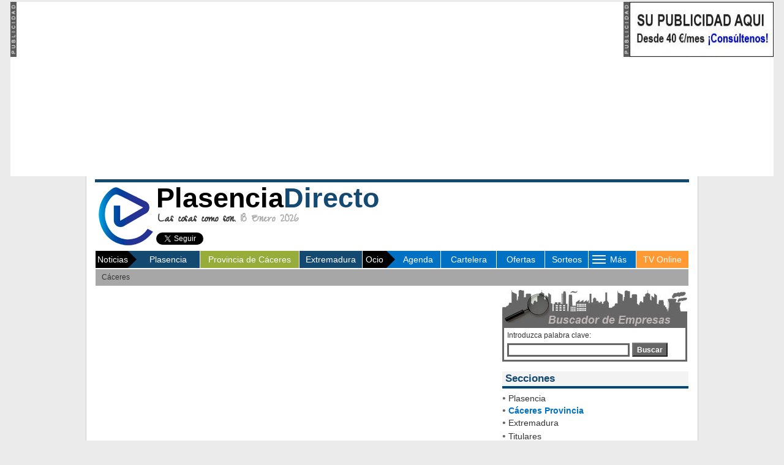

--- FILE ---
content_type: text/html; charset=UTF-8
request_url: https://plasenciadirecto.com/provincia/2024-07-29/c%C3%A1ceres/provincia/33535/la-exposicin-depurados-la-voz-de-los-funcionarios-silenciados-por-el-franquismo-viaja-a-los-pueblos.html
body_size: 10275
content:
 

<script async src="https://pagead2.googlesyndication.com/pagead/js/adsbygoogle.js?client=ca-pub-9717938268914004"
     crossorigin="anonymous"></script>
<!-- Google tag (gtag.js) -->
<script async src="https://www.googletagmanager.com/gtag/js?id=G-3CR5GC2196"></script>
<script>
  window.dataLayer = window.dataLayer || [];
  function gtag(){dataLayer.push(arguments);}
  gtag('js', new Date());

  gtag('config', 'G-3CR5GC2196');
</script>

<!DOCTYPE HTML PUBLIC "-//W3C//DTD HTML 4.01 Transitional//EN" "https://www.w3.org/TR/html4/loose.dtd"><html><!-- InstanceBegin template="/Templates/BJ_2008.dwt.php" codeOutsideHTMLIsLocked="false" -->
<head>
<script src="/Scripts/AC_RunActiveContent.js" type="text/javascript"></script>
<script language="JavaScript" type="text/javascript" src="/js/javascript_portal.js"></script>
<link href="/css/cookies.css" rel="stylesheet" type="text/css">
<link rel="stylesheet" type="text/css" href="/css/hoja_estilo_portal.css">
<!------------------------- HIGHSLIDE ---------------------------------------------------->
<script type="text/javascript" src="/highslide/highslide/highslide-with-gallery.js"></script>
<link rel="stylesheet" type="text/css" href="/highslide/highslide/highslide.css" />
<!---------------------------------------------------------------------------------------->
<script type="text/javascript">
hs.graphicsDir = '/highslide/highslide/graphics/';
hs.align = 'center';
hs.transitions = ['expand', 'crossfade'];
hs.outlineType = 'rounded-white';
hs.fadeInOut = true;
hs.dimmingOpacity = 0.75;

// Add the controlbar
hs.addSlideshow({
	//slideshowGroup: 'group1',
	interval: 5000,
	repeat: false,
	useControls: false,	fixedControls: 'fit',
	overlayOptions: {
		opacity: .65,
		position: 'bottom center',
		hideOnMouseOut: false
	}
});
</script>
<LINK REL="SHORTCUT ICON" HREF="/favicon.ico">

<!-- InstanceBeginEditable name="doctitle" -->
<meta property="og:title" content="La exposición “Depurados”, la voz de los funcionarios silenciados por el franquismo, viaja a los pueblos" />
<meta property="og:description" content="Del 1 al 12 de agosto, la casa de la cultura de la localidad de Piornal acoger&aacute; la exposici&oacute;n titulada &ldquo;Depurados&rdquo;, una muestra que cuenta c&oacute;mo el franquismo apart&oacute; de sus puestos, por motivos pol&iacute;ticos, a funcionarios de la Diputaci&oacute;n de C&aacute;ceres." />
<meta property="og:image" content="http://www.directoextremadura.com/imagenes/noticias_provinciales/noticia_33535.jpg" />
<meta property="og:type" content="article" />
<meta property="og:url" content="http://plasenciadirecto.com/provincia/2024-07-29/c&aacute;ceres/provincia/33535/la-exposicin-depurados-la-voz-de-los-funcionarios-silenciados-por-el-franquismo-viaja-a-los-pueblos.html" />
<meta property="twitter:card" content="summary" />
<meta property="twitter:site" content="@PlasenciaDirect" />
<meta property="twitter:creator" content="@PlasenciaDirect" />
<meta property="twitter:title" content="La exposición “Depurados”, la voz de los funcionarios silenciados por el franquismo, viaja a los pueblos, C&aacute;ceres Provincia" />
<meta property="twitter:description" content="Del 1 al 12 de agosto, la casa de la cultura de la localidad de Piornal acogerá la exposición titulada &ldquo;Depurados&rdquo;, una muestra que cuenta cómo el franquismo apartó de sus puestos, por motivos políticos, a funcionarios de la Diputación de Cáceres." />
<meta property="twitter:image:src" content="http://www.plasenciadirecto.com/imagenes/noticias_provinciales/noticia_33535.jpg" />
<title>C&aacute;ceres Provincia, La exposición “Depurados”, la voz de los funcionarios silenciados por el franquismo, viaja a los pueblos - Noticias de Plasencia</title>
<meta http-equiv="Expires" content="0">
<meta http-equiv="Last-Modified" content="0">
<meta http-equiv="Cache-Control" content="no-cache, mustrevalidate">
<meta http-equiv="Pragma" content="no-cache">

<script async src="https://pagead2.googlesyndication.com/pagead/js/adsbygoogle.js?client=ca-pub-9717938268914004"
     crossorigin="anonymous"></script>
<!-- Google tag (gtag.js) -->
<script async src="https://www.googletagmanager.com/gtag/js?id=G-3CR5GC2196"></script>
<script>
  window.dataLayer = window.dataLayer || [];
  function gtag(){dataLayer.push(arguments);}
  gtag('js', new Date());

  gtag('config', 'G-3CR5GC2196');
</script>

<!-- InstanceEndEditable -->
<!-- InstanceBeginEditable name="head" --><!-- InstanceEndEditable -->
<!-- InstanceParam name="area_include1" type="boolean" value="true" -->
<!-- InstanceParam name="area_include2" type="boolean" value="true" -->
<!-- InstanceParam name="Area_central" type="boolean" value="true" -->
<!-- InstanceParam name="area_texto2" type="boolean" value="true" -->
<!-- InstanceParam name="cabecera" type="boolean" value="true" -->
<!-- InstanceParam name="banner_cabecera" type="boolean" value="true" -->
<style type="text/css">
body {
	background-color: #EBEBEB;
}
</style>
<link rel="stylesheet" type="text/css" href="https://fonts.googleapis.com/css?family=Gilda Display|Fanwood Text|Open Sans|Droid Sans|Droid Sans Mono|PT Sans|PT Mono|Droid Serif|Alegreya Sans|Inconsolata|Periodico|Zeyada|Bree Serif|Libre Baskerville|Roboto" />
<!-- InstanceParam name="lateral_web" type="boolean" value="true" -->
<!-- InstanceParam name="OptionalRegion4" type="boolean" value="true" -->
<!-- InstanceParam name="brand_day_centro" type="boolean" value="true" -->
<!-- InstanceParam name="brand_day_izq" type="boolean" value="true" -->
<!-- InstanceParam name="brand_day_der" type="boolean" value="true" -->
</head>
<meta http-equiv="Content-Type" content="text/html; charset=utf-8" />
<body leftmargin="0" topmargin="0" marginheight="0" marginwidth="0">
<div align="center" style="margin:3px"><!-- InstanceBeginEditable name="EditRegion7" --><script type='text/javascript' src='//lv.adocean.pl/files/js/aomini.js'></script>
<div data-ao-pid='s51MDep6PXjLE077XQ6po8vu.gaeUTrqpbpoalHkSk3.s7' style='display: none;'></div>
<script type='text/javascript'>
    /* (c)AdOcean 2003-2019 */
    /* PLACEMENT: Setup.plasenciadirecto.com.Desktop.plasenciadirecto.com_980x250_sticky_article */
    (window['aomini'] || (window['aomini'] = [])).push({
        cmd: 'display',
        server: 'lv.adocean.pl',
        id: 's51MDep6PXjLE077XQ6po8vu.gaeUTrqpbpoalHkSk3.s7',
        consent: null
    });
</script><!-- InstanceEndEditable --></div>
<table align="center" cellpadding="0" cellspacing="0" style="background-color:#FFF" border="0" width="1000">
  <tr>
            <td width="10" valign="top"><img src="/imagenes/publicidad.jpg" width="10" height="90" /></td>
    <td width="730" valign="top"><div align="left" style="margin-bottom:5px;">
      <script async src="//pagead2.googlesyndication.com/pagead/js/adsbygoogle.js"></script>
<!-- PlasenciaDirecto.com: Adaptable -->
<ins class="adsbygoogle"
     style="display:block"
     data-ad-client="ca-pub-2227041120185416"
     data-ad-slot="2829068286"
     data-ad-format="auto"></ins>
<script>
(adsbygoogle = window.adsbygoogle || []).push({});
</script>    </div></td>
    <td width="15">&nbsp;</td>
                            <td width="10" valign="top"><img src="/imagenes/publicidad.jpg" width="10" height="90" /></td>
    <td width="235" valign="top"><div align="left"><a href="/publicidad/" target="_parent"><img src="/imagenes/banner_cab_235.jpg" title="Publicidad en PlasenciaDirecto.com" alt="Publicidad en PlasenciaDirecto.com" border="0" width="235" height="90" /></a></div></td>
          </tr>
</table>

<table width="1000" border="0" align="center" cellpadding="0" cellspacing="0" style="border-left:1px solid #d0d0d0; border-right:1px solid #d0d0d0; border-bottom:1px solid #d0d0d0; border-top:0px solid #d0d0d0; background-color:#FFF; margin-top:0px">
                       <tr>
    <td>
    <table align="center" width="970" border="0" cellspacing="0" cellpadding="0">
      <tr>
        <td height="5px"></td>
      </tr>
      <tr>
        <td style="background-color:#144A71" height="5px"></td>
      </tr>
      <tr>
        <td>
<script async src="https://pagead2.googlesyndication.com/pagead/js/adsbygoogle.js?client=ca-pub-9717938268914004"
     crossorigin="anonymous"></script>
<!-- Google tag (gtag.js) -->
<script async src="https://www.googletagmanager.com/gtag/js?id=G-3CR5GC2196"></script>
<script>
  window.dataLayer = window.dataLayer || [];
  function gtag(){dataLayer.push(arguments);}
  gtag('js', new Date());

  gtag('config', 'G-3CR5GC2196');
</script>

<script> 
function inicio(objk,direccion){
if ((navigator.appName == "Microsoft Internet Explorer") && (parseInt(navigator.appVersion)>3)){objk.style.behavior="url(#default#homepage)";objk.setHomePage(direccion);}
if (navigator.appName == "Netscape"){window.sidebar.addPanel("PlasenciaDirecto.com", "//www.plasenciadirecto.com/", ""); }
} 
</script>
<table width="100%" border="0" cellspacing="0" cellpadding="0">
          <tr>
            <td width="10%" valign="middle"><a href="/" title="Ir a Inicio"><img alt="Ir a Inicio" src="/imagenes/logo_2020.png" width="100" height="100" style="border:0"></a></td>
            <td width="46%" valign="middle"><a href="/" title="Ir a Inicio" style="text-decoration:none"><div align="left" class="t45 negro arial negrita">Plasencia<span class="azul">Directo</span></div></a>
            <div class="t20 gris_medio zeyada negrita" style="margin-left:3px; line-height:20px"><span class="gris_oscuro">Las cosas como son.</span> 18 Enero 2026</div>
                        <div>
            
              <table width="300" height="39" border="0" cellpadding="0" cellspacing="0" style="margin-right:0px">
                <tr>
                                  <td width="160" valign="top" style="padding-top:10px">
                  
                  <a class="twitter-follow-button" data-lang="es" data-show-screen-name="false" href="https://twitter.com/PlasenciaDirect">Seguir a @PlasenciaDirect</a>
                    <script>!function(d,s,id){var js,fjs=d.getElementsByTagName(s)[0],p=/^http:/.test(d.location)?'http':'https';if(!d.getElementById(id)){js=d.createElement(s);js.id=id;js.src=p+'://platform.twitter.com/widgets.js';fjs.parentNode.insertBefore(js,fjs);}}(document, 'script', 'twitter-wjs');</script></td>                  <td width="130" valign="top" style="padding-top:10px">
                                    <div id="fb-root"></div>
                    <script>(function(d, s, id) {
  var js, fjs = d.getElementsByTagName(s)[0];
  if (d.getElementById(id)) return;
  js = d.createElement(s); js.id = id;
  js.src = "//connect.facebook.net/es_ES/sdk.js#xfbml=1&version=v2.0";
  fjs.parentNode.insertBefore(js, fjs);
}(document, 'script', 'facebook-jssdk'));</script>
                    <div class="fb-like" data-href="https://www.facebook.com/directoplasencia" data-layout="button_count" data-action="like" data-show-faces="true" data-share="false"></div></td>
                                  </tr>
              </table>
            </div>
                        </td>
            <td width="44%" align="center" valign="middle">
			                        </td>
  </tr>
</table>
</td>
      </tr>
      <tr>
        <td align="left"><table width="100%" align="left" border="0" cellspacing="1" cellpadding="0">
          <tr>
            <td width="160" height="27" align="left" valign="middle" bgcolor="#144A71"><table width="100%" border="0" cellspacing="0" cellpadding="0">
              <tr>
                <td width="64" align="center" bgcolor="#000000"><div class="blanco t14" style="margin-left:3px">Noticias</div></td>
                <td width="13" ><img src="/imagenes/flecha_especiales.png" width="14" height="28" /></td>
                <td width="100%" align="center" bgcolor="#144A71" ><div><a href='/sec_noticias/index.php?ambito=1' class="blanco menu_cabecera">Plasencia</a></div></td>
              </tr>
            </table></td>
            
            <td width="152" align="center" bgcolor="#144A71" style="background-color: #96ad3b;"><div><a href='/sec_noticias/index.php?ambito=2' class="blanco menu_cabecera">Provincia de C&aacute;ceres</a></div></td>
            
            <td width="96" align="center" bgcolor="#144A71" ><div><a href='/sec_noticias/index.php?ambito=3' class="blanco menu_cabecera">Extremadura</a></div></td>
            			           
            <td width="120" align="left" bgcolor="#0071c3"><table width="100%" border="0" cellspacing="0" cellpadding="0">
              <tr>
                <td width="39" align="center" bgcolor="#000000"><div class="blanco t14">Ocio</div></td>
                <td width="14" ><img src="/imagenes/flecha_especiales.png" width="14" height="28" /></td>
                <td width="*" align="center" bgcolor="#0071c3"><div><a href='/sec_ocio_cultura/agenda/index.php?tipo_ver=s' class="blanco menu_cabecera">Agenda</a></div></td>
              </tr>
            </table></td>
            
            <td width="85" align="center" bgcolor="#0071c3" ><div><a href='/sec_ocio_cultura/cartelera/index.php' class="blanco menu_cabecera">Cartelera</a></div></td>
            
            <td width="73" align="center" bgcolor="#0071c3" ><div><a href='/sec_empresas/ofertas/' class="blanco menu_cabecera">Ofertas</a></div></td>
            <td width="66" align="center" bgcolor="#0071c3" ><div><a href='/formularios/sorteos.php' class="blanco menu_cabecera">Sorteos</a></div></td>
            
            <td width="72" align="center" bgcolor="#0071c3"><style>
/*style the main menu*/
.mySeccion {
	text-align:left;
	margin:0;
	padding:0;
	font-size:14px;
}

.mySeccion li {
	list-style: none;
	float:center;
	font-family: Arial, Helvetica, sans-serif;
	color:#FFF;

}

.mySeccion li a:link, .mySeccion li a:visited {
	display:block;
	text-decoration:none;
	background-color:#0071c3;
	padding: 7px;
	margin:0;
	/*border-right: 1px solid #fff;*/
	color:#FFF;
}

.mySeccion li a:hover {
	background-color:#0071c3;
	text-decoration:underline;
}

/*style the sub menu*/
.mySeccion li ul {
	position: absolute;
	visibility:hidden;
	/*border-top:1px solid #fff;*/
	margin:0;
	padding:0;
}

.mySeccion li ul li {
	display:inline;
	float:none;
}

.mySeccion li ul li a:link, .mySeccion li ul li a:visited {
	background-color: #0071c3;
	width:auto;
}

.mySeccion li ul li a:hover {
	background-color:#96ad3b; /*color fondo al pasar raton por encima*/
}
</style>
<script type="text/javascript" src="/includes/jquery.js"></script>
<script type="text/javascript">
$(document).ready(function() {
		$('.mySeccion > li').bind('mouseover', openSubMenu);
		$('.mySeccion > li').bind('mouseout', closeSubMenu);
		
		function openSubMenu() {
			$(this).find('ul').css('visibility', 'visible');	
		};
		
		function closeSubMenu() {
			$(this).find('ul').css('visibility', 'hidden');	
		};
				   
});
</script>
<ul class="mySeccion">
    <li><div align="center" style="width:28px" class="blanco t14">
      <table width="70" align="center" border="0" cellspacing="0" cellpadding="0">
        <tr>
          <td width="70"><table width="70" border="0" cellspacing="0" cellpadding="0">
            <tr>
              <td width="35"><span class="blanco t14"><img src="/imagenes/boton_rayas_menu.gif" style="margin:3px; cursor:pointer" /></span></td>
              <td width="35" style="cursor:pointer" class="menu_cabecera blanco">M&aacute;s</td>
            </tr>
          </table></td>
        </tr>
      </table>
      </div>
   	  <ul>
			<li><a href="/sec_donde_dormir/hoteles.php">Alojamientos</a></li>
			<li><a href="/sec_donde_comer/restaurantes.php">Restaurantes</a></li>
            <li><a href="/sec_donde_salir/de_tapas.php">De Tapas</a></li>
			<li><a href="/sec_donde_salir/de_copas.php">De Copas</a></li>
            <li><a href="/sec_empresas/tiendas_empresas/tiendas_empresas.php">Tiendas y Empresas</a></li>
            <li><a href="/sec_servicios/el_tiempo/index.php">Servicios</a></li>
            			        </ul>
    </li>
</ul></td>
            
<script async src="https://pagead2.googlesyndication.com/pagead/js/adsbygoogle.js?client=ca-pub-9717938268914004"
     crossorigin="anonymous"></script>
<!-- Google tag (gtag.js) -->
<script async src="https://www.googletagmanager.com/gtag/js?id=G-3CR5GC2196"></script>
<script>
  window.dataLayer = window.dataLayer || [];
  function gtag(){dataLayer.push(arguments);}
  gtag('js', new Date());

  gtag('config', 'G-3CR5GC2196');
</script>

            <td width="79" align="center" bgcolor="#FF9933" ><div><a href='/sec_multimedia/multimedia.php?programa=2' class="blanco menu_cabecera">TV Online</a></div></td>
			          </tr>
        </table>
                                                			
                                                                        
<script async src="https://pagead2.googlesyndication.com/pagead/js/adsbygoogle.js?client=ca-pub-9717938268914004"
     crossorigin="anonymous"></script>
<!-- Google tag (gtag.js) -->
<script async src="https://www.googletagmanager.com/gtag/js?id=G-3CR5GC2196"></script>
<script>
  window.dataLayer = window.dataLayer || [];
  function gtag(){dataLayer.push(arguments);}
  gtag('js', new Date());

  gtag('config', 'G-3CR5GC2196');
</script>

<table width="100%" border="0" cellspacing="0" cellpadding="0" height="27" bgcolor="#a7a7a7" style="border:1px solid #FFF">
              <tr>
              
                <td align="left">
                <table border="0" cellspacing="0" cellpadding="0" height="27">
              <tr>
                              <td align="center" ><div align="center" style="margin-left:10px; margin-right:10px; margin-top:5px; margin-bottom:5px"><a href="/sec_noticias/index.php?dominio=CaceresDirecto.com&nom_loc=C&aacute;ceres" class=" gris_oscuro menu_pueblos">C&aacute;ceres</a></div></td>
                            </tr>
            </table></td>
              
  </tr>
            </table>
            </td>
      </tr>
      <tr>
        <td height="5"><!-- InstanceBeginEditable name="EditRegion19" --><!-- InstanceEndEditable --></td>
      </tr>
      <tr>
        <td><table width="100%" border="0" cellspacing="0" cellpadding="0">
          <tr>
            <td width="660" valign="top"><!-- InstanceBeginEditable name="EditRegion5" -->
    
<script async src="https://pagead2.googlesyndication.com/pagead/js/adsbygoogle.js?client=ca-pub-9717938268914004"
     crossorigin="anonymous"></script>
<!-- Google tag (gtag.js) -->
<script async src="https://www.googletagmanager.com/gtag/js?id=G-3CR5GC2196"></script>
<script>
  window.dataLayer = window.dataLayer || [];
  function gtag(){dataLayer.push(arguments);}
  gtag('js', new Date());

  gtag('config', 'G-3CR5GC2196');
</script>

<table cellpadding="0" cellspacing="0" border="0" width="649" style="margin-bottom:5px; margin-top:5px">
		<tr>
          <td width="399">
<div align="left" style=" width:645; margin-bottom:5px; margin-top:5px">
      <script async src="//pagead2.googlesyndication.com/pagead/js/adsbygoogle.js"></script>
<!-- PlasenciaDirecto.com: Adaptable -->
<ins class="adsbygoogle"
     style="display:block"
     data-ad-client="ca-pub-2227041120185416"
     data-ad-slot="2829068286"
     data-ad-format="auto"></ins>
<script>
(adsbygoogle = window.adsbygoogle || []).push({});
</script></div>


</td>
<td width="399">


</td>
		</tr>
</table>
	      <table align="left" width="649" border="0" cellspacing="0" cellpadding="0">
      <tr>
              <td>
          <div style="background-color:#f3f3f3;" class="trebuchet t17 azul negrita">
            <div style="padding:2px; padding-left:5px; padding-right:0px;">
              Noticias C&aacute;ceres Provincia              </div></div>
          <div style="margin-bottom:0px"><img src="/imagenes/linea_noticia_azul.jpg" width="100%" height="4" /></div>
          </td>
      </tr>
      
  <tr>
    <td valign="top">
      <div style="margin-top:5px">
      
      <div class="antetitulo t12 azul negrita"></div>
  <div style="margin-bottom:5px; margin-top:5px">
      
      <h1 class="tituloNoticia t35 negro negrita" style="margin-bottom:5px; margin-top:0px">La exposición “Depurados”, la voz de los funcionarios silenciados por el franquismo, viaja a los pueblos</h1>
      <div align="left">
              <div align="left">
			<img src="http://www.directoextremadura.com/imagenes/noticias_provinciales/noticia_33535.jpg" width="649" border="0" alt="La exposición “Depurados”, la voz de los funcionarios silenciados por el franquismo, viaja a los pueblos" title="La exposición “Depurados”, la voz de los funcionarios silenciados por el franquismo, viaja a los pueblos" style="margin-topt:5px; margin-bottom:5px">
</div>  </div>
<div style="margin-bottom:5px"> 
<!-- Go to www.addthis.com/dashboard to customize your tools -->
<script type="text/javascript" src="//s7.addthis.com/js/300/addthis_widget.js#pubid=ra-532ac7fa5a18f5ce" async></script>
<!-- Go to www.addthis.com/dashboard to customize your tools -->
<div align="left" class="addthis_sharing_toolbox"></div>
</div>
  <div align="left" class="fecha t13 gris_medio" style="margin-bottom:5px;">
  29 Julio 2024 | 16:30 - <span class='azul'>Redacci&oacute;n</span>  </div>
  <hr size="1px" color="#EBEBEB" width="649">
  <div class="cuerpo_noticia">
    <p class="western" align="left"><span lang="es-ES"><strong>Esta muestra, enmarcada en el ciclo &ldquo;Tiempo Negro&rdquo; del Servicio de Memoria Hist&oacute;rica de la Diputaci&oacute;n de C&aacute;ceres, estar&aacute; en Piornal, Aldeacentenera, Rosalejo y Navalmoral de la Mata, adem&aacute;s de en aquellos municipios que lo vayan solicitando.</strong></span></div><br>
<p class="western" align="left"><span lang="es-ES">Del&nbsp;</span><span lang="es-ES"><strong>1 al 12 de agosto</strong></span><span lang="es-ES">, la&nbsp;</span><span lang="es-ES"><strong>casa de la cultura de la localidad de Piornal</strong></span><span lang="es-ES">&nbsp;acoger&aacute; la exposici&oacute;n titulada &ldquo;Depurados&rdquo;, una muestra que cuenta c&oacute;mo el franquismo apart&oacute; de sus puestos, por motivos pol&iacute;ticos, a funcionarios de la Diputaci&oacute;n de C&aacute;ceres.</span></div><br>
<p class="western" align="left"><span lang="es-ES">La muestra, que se inaugur&oacute; en C&aacute;ceres, junto con el desarrollo del ciclo &ldquo;Tiempo Negro&rdquo;, se compone de una selecci&oacute;n de expedientes originales procedentes del Archivo de la diputaci&oacute;n, que muestran c&oacute;mo se produjo la depuraci&oacute;n y el cese de los funcionarios</span><span lang="es-ES"><strong>&nbsp;entre julio de 1936 y 1948.</strong></span></div><br>
<p class="western" align="left"><span lang="es-ES">Tras haber permanecido en la capital cacere&ntilde;a, &ldquo;Depurados&rdquo; ser&aacute; trasladada a municipios que hayan solicitado o que soliciten poder acogerla, como es el caso de Piornal, donde estar&aacute; hasta el 12 de agosto, para despu&eacute;s pasar, del&nbsp;</span><span lang="es-ES"><strong>14 al 30 de agosto, a Aldeacentenera</strong></span><span lang="es-ES">; el mes de&nbsp;</span><span lang="es-ES"><strong>septiembre a Rosalejo,</strong></span><span lang="es-ES">&nbsp;y del&nbsp;</span><span lang="es-ES"><strong>1 al 15 de octubre a Navalmoral de la Mata</strong></span><span lang="es-ES">, municipios que hasta el momento han manifestado su inter&eacute;s.</span></div><br>
<p class="western" align="left"><span lang="es-ES">Para esta exposici&oacute;n, se ha realizado un trabajo minucioso de investigaci&oacute;n que ha llevado a la identificaci&oacute;n y digitalizaci&oacute;n de 48 expedientes de empleados p&uacute;blicos de la diputaci&oacute;n, que fueron expedientados, sancionados o cesados, algunos durante m&aacute;s de una d&eacute;cada. En esta exposici&oacute;n tambi&eacute;n se visibiliza a personas que hab&iacute;an ejercido como diputados, presidentes de la instituci&oacute;n provincial o miembros de su comisi&oacute;n gestora, cesados, encarcelados o asesinados, entre ellos, Ram&oacute;n Gonz&aacute;lez Cid, Santiago S&aacute;nchez Mora o Rafael Bermudo.</span></div><br></div>
      </td>
</tr>
<tr>
    <td height="10px"><hr size="1px" color="#EBEBEB" width="649"></td>
  </tr>
  <tr>
    <td height="10px"></td>
</tr>
  <tr>
    <td>
	
	    </td>
  </tr>

</table>

<table width="649" border="0" cellspacing="0" cellpadding="0">
<tr>
    <td height="10px"></td>
</tr>
    <tr>
    <td width="649"><table cellpadding="0" cellspacing="0" width="100%">
<tr>
<td>
</td>
</tr>
</table></td>
  </tr>
</table>

<script async src="https://pagead2.googlesyndication.com/pagead/js/adsbygoogle.js?client=ca-pub-9717938268914004"
     crossorigin="anonymous"></script>
<!-- Google tag (gtag.js) -->
<script async src="https://www.googletagmanager.com/gtag/js?id=G-3CR5GC2196"></script>
<script>
  window.dataLayer = window.dataLayer || [];
  function gtag(){dataLayer.push(arguments);}
  gtag('js', new Date());

  gtag('config', 'G-3CR5GC2196');
</script>

      <!-- InstanceEndEditable --></td>
            <td width="310" valign="top" style="margin-top:1px">
            <div style="margin-bottom:10px; margin-left:5px"><script language="JavaScript">
function validar_form(elform) 
{
	if (elform.buscar.value==''){elform.buscar.focus(); alert ('Introduzca alg�n t\u00e9rmino de b�squeda. Gracias.'); return(false);}
	else {return(true);}
	
}
</script>
<form name="form1" id="form1" method="get" action="/resultado_empresas.php" target="_parent" onSubmit="javascript:return validar_form(this)">
<table width="302" cellspacing="0" cellpadding="0">
      <tr>
        <td height="41" colspan="2" valign="top" width="179"><img src="/imagenes/busca_empresa.jpg" width="302" height="63" /></td>
      </tr>
      <tr>
        <td style="background-color:#FFFFFF; border-left:3px solid #666666; border-bottom:3px solid #666666; border-right:3px solid #666666">
        <div align="left" class="t12 gris_oscuro" style="margin:5px">Introduzca palabra clave:</div>
        <div align="left" style="margin:5px;"><input name="buscar" type="text" class="input_buscador" style="width:200px; border:3px solid #666666; z-index:75">
          <button type="submit" class="boton_gris">Buscar</button>
        </div>
        <!--<div align="left" class="t12 gris_neutro">Elija un sector empresarial:</div>-->
        <!--<div align="left"></div></td>-->
      </tr>
      
	</table>
	</form>
</div>
			<!-- InstanceBeginEditable name="EditRegion16" -->
<script async src="https://pagead2.googlesyndication.com/pagead/js/adsbygoogle.js?client=ca-pub-9717938268914004"
     crossorigin="anonymous"></script>
<!-- Google tag (gtag.js) -->
<script async src="https://www.googletagmanager.com/gtag/js?id=G-3CR5GC2196"></script>
<script>
  window.dataLayer = window.dataLayer || [];
  function gtag(){dataLayer.push(arguments);}
  gtag('js', new Date());

  gtag('config', 'G-3CR5GC2196');
</script>


<div style="width:304px; margin-bottom:5px; margin-left:5px">
  <table cellspacing="0" cellpadding="0" border="0">
    <tr>
      <td valign="top"><div style="width:304px; background-color:#f3f3f3" class="trebuchet t17 azul negrita">
        <div style="padding:2px; padding-left:5px; padding-right:0px;">Secciones</div>
      </div>
        <div style="margin-bottom:5px"><img src="/imagenes/linea_noticia_azul.jpg" width="304" height="4" /></div></td>
    </tr>
    <tr>
      <td style="background-color:#FFFFFF">
      <div align="left">&bull; <a href="/sec_noticias/index.php?ambito=1" target="_top" class='texto t14 '>Plasencia</a></div>
      <div align="left">&bull; <a href="/sec_noticias/index.php?ambito=2" target="_top" class='t14 azul_claro negrita'>C&aacute;ceres Provincia</a></div>
      <div align="left">&bull; <a href="/sec_noticias/index.php?ambito=3" target="_top" class='texto t14 '>Extremadura</a></div>
                  <div align="left" style="margin-left:0px;">&bull; <a href="/sec_noticias/titulares.php" target="_top" class='texto t14 '>Titulares</a></div></td>
    </tr>
  </table>
</div>
<!-- InstanceEndEditable -->
			
<script async src="https://pagead2.googlesyndication.com/pagead/js/adsbygoogle.js?client=ca-pub-9717938268914004"
     crossorigin="anonymous"></script>
<!-- Google tag (gtag.js) -->
<script async src="https://www.googletagmanager.com/gtag/js?id=G-3CR5GC2196"></script>
<script>
  window.dataLayer = window.dataLayer || [];
  function gtag(){dataLayer.push(arguments);}
  gtag('js', new Date());

  gtag('config', 'G-3CR5GC2196');
</script>

<div style="margin-bottom:10px; margin-left:5px">

<div align="left" style="margin-bottom:5px;"><script async src="//pagead2.googlesyndication.com/pagead/js/adsbygoogle.js"></script>
<!-- PlasenciaDirecto.com: Adaptable -->
<ins class="adsbygoogle"
     style="display:block"
     data-ad-client="ca-pub-2227041120185416"
     data-ad-slot="2829068286"
     data-ad-format="auto"></ins>
<script>
(adsbygoogle = window.adsbygoogle || []).push({});
</script></div></div>
<div style="margin-bottom:10px; margin-left:5px"><script type='text/javascript' src='//lv.adocean.pl/files/js/aomini.js'></script>
<div data-ao-pid='CZUBO8DkbKWt6mGhScCho2cDAwLApVIGjdTp9byg81f.x7' style='display: none;'></div>
<script type='text/javascript'>
    /* (c)AdOcean 2003-2019 */
    /* PLACEMENT: Setup.plasenciadirecto.com.Desktop.plasenciadirecto.com_300x600_article_1 */
    (window['aomini'] || (window['aomini'] = [])).push({
        cmd: 'display',
        server: 'lv.adocean.pl',
        id: 'CZUBO8DkbKWt6mGhScCho2cDAwLApVIGjdTp9byg81f.x7',
        consent: null
    });
</script></div>
<div><table align="left" style="margin-bottom:5px" border="0" cellspacing="0" cellpadding="0">
  <tr>
    <td>
      <div style="width:304px; background-color:#f3f3f3; margin-left:5px" class="trebuchet t17 azul negrita">
        <div style="padding:2px; padding-left:5px; padding-right:0px;">Ofertas</div>
      </div></td>
  </tr>
  <tr>
    <td><img src="/imagenes/linea_noticia_azul.jpg" style="margin-left:5px" width="304" height="4" /></td>
  </tr>
</table>
<br clear="all" />
</div>
<div style="margin-left:5px"><iframe src="http://www.tutiempo.net/widget/app/?sc=1&LocId=6355" scrolling="no" frameborder="0" style="border:none; overflow:hidden; width:300px; height:411px;" allowTransparency="true"></iframe></div>
            </td>
          </tr>
          <tr>
            <td colspan="2" valign="top">
<script async src="https://pagead2.googlesyndication.com/pagead/js/adsbygoogle.js?client=ca-pub-9717938268914004"
     crossorigin="anonymous"></script>
<!-- Google tag (gtag.js) -->
<script async src="https://www.googletagmanager.com/gtag/js?id=G-3CR5GC2196"></script>
<script>
  window.dataLayer = window.dataLayer || [];
  function gtag(){dataLayer.push(arguments);}
  gtag('js', new Date());

  gtag('config', 'G-3CR5GC2196');
</script>

<div align="center" style="height:15px; margin-top:15px; margin-bottom:10px" class="t13 arial negrita subrayado">Enlaces Webs Institucionales:</div>
<table align="center" border="0" cellpadding="0" cellspacing="0" style="margin-bottom:5px">
        <tr>	
      <td><div align="center"><a href="www.plasencia.es" target="_blank"><img src="/imagenes/logos_empresa/logo_1.jpg" alt="Ayuntamiento de Plasencia" title="Ayuntamiento de Plasencia" border="0" /></a></div></td>
      <td width="10"></td>

    	    	
      <td><div align="center"><a href="www.dip-caceres.es" target="_blank"><img src="/imagenes/logos_empresa/logo_2_24-11-2016_12.34.57.jpg" alt="Diputación de Cáceres" title="Diputación de Cáceres" border="0" /></a></div></td>
      <td width="10"></td>

    	    	
      <td><div align="center"><a href="www.gobex.es" target="_blank"><img src="/imagenes/logos_empresa/logo_3_15-09-2022_12.02.48.jpg" alt="Junta de Extremadura" title="Junta de Extremadura" border="0" /></a></div></td>
      <td width="10"></td>

    	  </table>
 <div align="center" style="height:15px; margin-top:15px; margin-bottom:10px" class="t13 arial negrita subrayado">Patrocinan:</div>
<table align="center" border="0" cellpadding="0" cellspacing="0" style="margin-bottom:5px">
    <tr>
	     <tr>      <td><div align="center" style="margin-bottom:15px"><a href="http://www.ahigal.es/" target="_blank"><img src="/imagenes/logos_empresa/logo_6_18-12-2017_10.06.58.jpg" alt="Ayuntamiento de Ahigal" title="Ayuntamiento de Ahigal" border="0" /></a></div></td>
      <td width="20"></td>

                   <td><div align="center" style="margin-bottom:15px"><a href="http://www.santibanezelbajo.es/" target="_blank"><img src="/imagenes/logos_empresa/logo_7_18-12-2017_10.10.32.jpg" alt="" title="" border="0" /></a></div></td>
      <td width="20"></td>

                   <td><div align="center" style="margin-bottom:15px"><a href="www.piornal.es/" target="_blank"><img src="/imagenes/logos_empresa/logo_10_18-12-2017_10.04.07.jpg" alt="Ayuntamiento de Piornal" title="Ayuntamiento de Piornal" border="0" /></a></div></td>
      <td width="20"></td>

                   <td><div align="center" style="margin-bottom:15px"><a href="www.banosdemontemayor.es/" target="_blank"><img src="/imagenes/logos_empresa/logo_15_31-01-2018_19.19.46.jpg" alt="Baños de Montemayor" title="Baños de Montemayor" border="0" /></a></div></td>
      <td width="20"></td>

             <tr>      <td><div align="center" style="margin-bottom:15px"><a href="www.villardeplasencia.es/" target="_blank"><img src="/imagenes/logos_empresa/logo_13_18-12-2017_10.26.13.jpg" alt="Ayuntamiento de Villar de Plasencia" title="Ayuntamiento de Villar de Plasencia" border="0" /></a></div></td>
      <td width="20"></td>

                   <td><div align="center" style="margin-bottom:15px"><a href="www.jerte.es/" target="_blank"><img src="/imagenes/logos_empresa/logo_12_18-12-2017_10.21.13.jpg" alt="Ayuntamiento de Jerte" title="Ayuntamiento de Jerte" border="0" /></a></div></td>
      <td width="20"></td>

                   <td><div align="center" style="margin-bottom:15px"><a href="http://www.aytoeltorno.es/" target="_blank"><img src="/imagenes/logos_empresa/logo_16_16-02-2018_14.00.03.jpg" alt="Ayuntamiento de El torno" title="Ayuntamiento de El torno" border="0" /></a></div></td>
      <td width="20"></td>

                   <td><div align="center" style="margin-bottom:15px"><a href="www.serradilla.es/" target="_blank"><img src="/imagenes/logos_empresa/logo_17_19-03-2018_11.11.44.jpg" alt="" title="" border="0" /></a></div></td>
      <td width="20"></td>

          </table>
<div align="center" class="texto blanco" style=" background-color:#144A71;  height:22px; margin-top:10px">
  <div style="padding-top:3px">&copy; 2026 - PlasenciaDirecto.com | Todos los derechos reservados - Resoluci&oacute;n &oacute;ptima: 1024 px</div>
</div>

<div align="center" style="background-color:#FFFFFF; margin-top:20px; margin-left:10px; margin-right:10px" class="texto">PlasenciaDirecto.com es una  gu&iacute;a de <strong>Plasencia</strong> donde podr&aacute;s encontrar todo lo que puedas necesitar saber sobre  esta provincia y ciudad espa&ntilde;ola. Te encuentras ante un potente portal regional  donde leer informaci&oacute;n actual y noticias acerca de la regi&oacute;n y de sus empresas  como: tiendas, negocios, comercios, profesionales, restaurantes, hoteles,  bares, hostales, apartamentos, centros de ocio, farmacias, consultor&iacute;as,  asesor&iacute;as, despachos, museos, teatros, concesionarios, centros m&eacute;dicos,  cl&iacute;nicas de salud, &oacute;pticas, veterinarios, agencias de viaje, recintos de bodas,  espacios culturales, centro de formaci&oacute;n, etc. <br />
<br />
Tambi&eacute;n podr&aacute;s encontrar una <strong>agenda de Plasencia</strong> con informaci&oacute;n cultural y eventos de ocio,  as&iacute; como la actualizada <strong>cartelera de cine en Plasencia</strong> con informaci&oacute;n, detalles sobre las  pel&iacute;culas disponibles y los precios de las entradas, al igual que numerosas <strong>ofertas en Plasencia</strong> de empresas, tiendas y profesionales. Del mismo modo podr&aacute;s  conocer f&aacute;cilmente la previsi&oacute;n del <strong>tiempo en Plasencia</strong> para el d&iacute;a de hoy y los  pr&oacute;ximos 4 d&iacute;as, las farmacias que est&aacute;n de guardia en el d&iacute;a de hoy, m&uacute;ltiples  sorteos semanales, tabl&oacute;n de anuncios, un chat exclusivo para los pacenses y  mucho m&aacute;s... Si eres de la zona, &iexcl;este portal no puede faltar entre tus sitios  web favoritos!</div>

<div align="center" style="margin-top:10px">
<div align="center" style="background-color:#FFFFFF"><a href="/sec_noticias/titulares.php" class="azul t12">Noticias</a> - <a href="/sec_ocio_cultura/agenda/index.php" target="_top" class="azul t12">Agenda Ocio-Cultural</a> - <a href="/sec_ocio_cultura/cartelera/index.php" target="_top" class="azul t12">Cartelera Cine</a> - <a href="/sec_empresas/tiendas_empresas/tiendas_empresas.php" target="_top" class="azul t12">Gu&iacute;a Tiendas y Empresas</a> - <a href="/sec_empresas/ofertas/" target="_top" class="azul t12">Ofertas</a></div>
<div align="center" style="background-color:#FFFFFF; margin-bottom:15px">
<a href="/sec_servicios/tablon_anuncios/tablon_anuncios.php" target="_top" class="azul t12">Tabl&oacute;n de Anuncios</a> - <a href="/sec_servicios/el_tiempo/index.php" target="_top" class="azul t12">El Tiempo</a> - <a href="/email.php" target="_top" class="azul t12">Contacto</a> - <a href="/formularios/usuario.php" class="azul t12">Registro de Usuarios</a> - <a href="../../formularios/empresa.php" class="azul t12">Registro de Empresas</a> - <a href="/publicidad/index.php" class="rojo t12">PUBLICIDAD</a></div>
<div style="background-color: #F3F3F3; padding:5px; margin-bottom:10px">
<div align="center" class="texto t13 negro subrayado negrita">Portales en Red</div>
<div align="center"><a href="//www.directoextremadura.com" title="DirectoExtremadura.com - Noticias deExtremadura" target="_new" class="azul t12">www.DirectoExtremadura.com</a> 
 - <a href="//www.BadajozDirecto.com" title="BadajozDirecto.com - Gu&iacute;a de Badajoz" target="_new" class="azul t12">www.BadajozDirecto.com</a>
 - <a href="//www.CaceresDirecto.com" title="CaceresDirecto.com - Gu&iacute;a de C&aacute;ceres" target="_new" class="azul t12">www.CaceresDirecto.com</a>
 - <a href="//www.MeridaDirecto.es" title="MeridaDirecto.es - Gu&iacute;a de M&eacute;rida" target="_new" class="azul t12">www.MeridaDirecto.es</a>
 - <a href="//www.PlasenciaDirecto.com" title="PlasenciaDirecto.com - Gu&iacute;a de Plasencia" target="_new" class="azul t12">www.PlasenciaDirecto.com</a>
 - <a href="//www.TentudiaDirecto.com" title="TentudiaDirecto.com - Gu&iacute;a de Tentudia" target="_new" class="azul t12">www.TentudiaDirecto.com</a>
 - <a href="//www.ZafraDirecto.com" title="ZafraDirecto.com - Gu&iacute;a de Zafra-Bodi&oacute;n" target="_new" class="azul t12">www.ZafraDirecto.com</a>
</div>
</div></td>
            </tr>
        </table></td>
      </tr>
    </table>
    </td>
  </tr>
</table>
<!-- Quantcast Choice. Consent Manager Tag v2.0 (for TCF 2.0) -->
<script type="text/javascript" async>
(function() {
    var host = 'www.themoneytizer.com';
    var element = document.createElement('script');
    var firstScript = document.getElementsByTagName('script')[0];
    var url = 'https://quantcast.mgr.consensu.org'
        .concat('/choice/', '6Fv0cGNfc_bw8', '/', host, '/choice.js');
    var uspTries = 0;
    var uspTriesLimit = 3;
    element.async = true;
    element.type = 'text/javascript';
    element.src = url;

    firstScript.parentNode.insertBefore(element, firstScript);

    function makeStub() {
        var TCF_LOCATOR_NAME = '__tcfapiLocator';
        var queue = [];
        var win = window;
        var cmpFrame;

        function addFrame() {
            var doc = win.document;
            var otherCMP = !!(win.frames[TCF_LOCATOR_NAME]);

            if (!otherCMP) {
                if (doc.body) {
                    var iframe = doc.createElement('iframe');

                    iframe.style.cssText = 'display:none';
                    iframe.name = TCF_LOCATOR_NAME;
                    doc.body.appendChild(iframe);
                } else {
                    setTimeout(addFrame, 5);
                }
            }
            return !otherCMP;
        }

        function tcfAPIHandler() {
            var gdprApplies;
            var args = arguments;

            if (!args.length) {
                return queue;
            } else if (args[0] === 'setGdprApplies') {
                if (
                    args.length > 3 &&
                    args[2] === 2 &&
                    typeof args[3] === 'boolean'
                ) {
                    gdprApplies = args[3];
                    if (typeof args[2] === 'function') {
                        args[2]('set', true);
                    }
                }
            } else if (args[0] === 'ping') {
                var retr = {
                    gdprApplies: gdprApplies,
                    cmpLoaded: false,
                    cmpStatus: 'stub'
                };

                if (typeof args[2] === 'function') {
                    args[2](retr);
                }
            } else {
                queue.push(args);
            }
        }

        function postMessageEventHandler(event) {
            var msgIsString = typeof event.data === 'string';
            var json = {};

            try {
                if (msgIsString) {
                    json = JSON.parse(event.data);
                } else {
                    json = event.data;
                }
            } catch (ignore) {}

            var payload = json.__tcfapiCall;

            if (payload) {
                window.__tcfapi(
                    payload.command,
                    payload.version,
                    function(retValue, success) {
                        var returnMsg = {
                            __tcfapiReturn: {
                                returnValue: retValue,
                                success: success,
                                callId: payload.callId
                            }
                        };
                        if (msgIsString) {
                            returnMsg = JSON.stringify(returnMsg);
                        }
                        event.source.postMessage(returnMsg, '*');
                    },
                    payload.parameter
                );
            }
        }

        while (win) {
            try {
                if (win.frames[TCF_LOCATOR_NAME]) {
                    cmpFrame = win;
                    break;
                }
            } catch (ignore) {}

            if (win === window.top) {
                break;
            }
            win = win.parent;
        }
        if (!cmpFrame) {
            addFrame();
            win.__tcfapi = tcfAPIHandler;
            win.addEventListener('message', postMessageEventHandler, false);
        }
    };

    if (typeof module !== 'undefined') {
        module.exports = makeStub;
    } else {
        makeStub();
    }

    var uspStubFunction = function() {
        var arg = arguments;
        if (typeof window.__uspapi !== uspStubFunction) {
            setTimeout(function() {
                if (typeof window.__uspapi !== 'undefined') {
                    window.__uspapi.apply(window.__uspapi, arg);
                }
            }, 500);
        }
    };

    var checkIfUspIsReady = function() {
        uspTries++;
        if (window.__uspapi === uspStubFunction && uspTries < uspTriesLimit) {
            console.warn('USP is not accessible');
        } else {
            clearInterval(uspInterval);
        }
    };

    if (typeof window.__uspapi === 'undefined') {
        window.__uspapi = uspStubFunction;
        var uspInterval = setInterval(checkIfUspIsReady, 6000);
    }
})();
</script>
<!-- End Quantcast Choice. Consent Manager Tag v2.0 (for TCF 2.0) -->
</body>
<!-- InstanceEnd --></html>

--- FILE ---
content_type: text/html; charset=utf-8
request_url: https://www.google.com/recaptcha/api2/aframe
body_size: 268
content:
<!DOCTYPE HTML><html><head><meta http-equiv="content-type" content="text/html; charset=UTF-8"></head><body><script nonce="ORMKB4z-oO9ULGiYBCfbbQ">/** Anti-fraud and anti-abuse applications only. See google.com/recaptcha */ try{var clients={'sodar':'https://pagead2.googlesyndication.com/pagead/sodar?'};window.addEventListener("message",function(a){try{if(a.source===window.parent){var b=JSON.parse(a.data);var c=clients[b['id']];if(c){var d=document.createElement('img');d.src=c+b['params']+'&rc='+(localStorage.getItem("rc::a")?sessionStorage.getItem("rc::b"):"");window.document.body.appendChild(d);sessionStorage.setItem("rc::e",parseInt(sessionStorage.getItem("rc::e")||0)+1);localStorage.setItem("rc::h",'1768763480680');}}}catch(b){}});window.parent.postMessage("_grecaptcha_ready", "*");}catch(b){}</script></body></html>